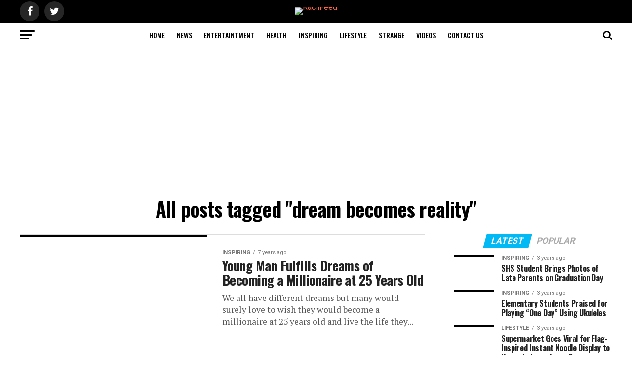

--- FILE ---
content_type: text/html; charset=UTF-8
request_url: https://rachfeed.net/tag/dream-becomes-reality/
body_size: 9468
content:
<!DOCTYPE html><html lang="en-US"><head><meta charset="UTF-8" ><meta name="viewport" id="viewport" content="width=device-width, initial-scale=1.0, maximum-scale=1.0, minimum-scale=1.0, user-scalable=no" /><link rel="shortcut icon" href="http://rachfeed.net/wp-content/uploads/2018/07/new-favicon.png" /><link rel="pingback" href="" /><meta property="og:description" content="Feeding You with the Latest in News &amp; Entertainment" /><meta name='robots' content='index, follow, max-image-preview:large, max-snippet:-1, max-video-preview:-1' />  <script language="JavaScript">function addLink() {
					var bodyElement = document.getElementsByTagName('body')[0];
					var selection;
					selection = window.getSelection();
					var selectiontxt = selection.toString();
										var pageLink = "<br /><br /> Read More at <a href='rachfeed.net/tag/dream-becomes-reality/'>rachfeed.net/tag/dream-becomes-reality/</a>";
					var copytext = selection + pageLink;
											var copytext = selectiontxt.substring(0, 150)+'... '+pageLink;
										var attachDiv = document.createElement('div');
					attachDiv.style.position='absolute';
					attachDiv.style.left='-99999px';
					bodyElement.appendChild(attachDiv);
					attachDiv.innerHTML = copytext;
					selection.selectAllChildren(attachDiv);
					window.setTimeout(function() {
						bodyElement.removeChild(attachDiv);
					},0);
				}
				document.oncopy = addLink;</script> <link media="all" href="https://rachfeed.net/wp-content/cache/autoptimize/css/autoptimize_f490599b3658d8924a187ab6430fe143.css" rel="stylesheet"><title>dream becomes reality Archives - RachFeed</title><link rel="canonical" href="https://rachfeed.net/tag/dream-becomes-reality/" /><meta property="og:locale" content="en_US" /><meta property="og:type" content="article" /><meta property="og:title" content="dream becomes reality Archives - RachFeed" /><meta property="og:url" content="https://rachfeed.net/tag/dream-becomes-reality/" /><meta property="og:site_name" content="RachFeed" /><meta name="twitter:card" content="summary_large_image" /><meta name="twitter:site" content="@RachFeed" /> <script type="application/ld+json" class="yoast-schema-graph">{"@context":"https://schema.org","@graph":[{"@type":"CollectionPage","@id":"https://rachfeed.net/tag/dream-becomes-reality/","url":"https://rachfeed.net/tag/dream-becomes-reality/","name":"dream becomes reality Archives - RachFeed","isPartOf":{"@id":"https://rachfeed.net/#website"},"primaryImageOfPage":{"@id":"https://rachfeed.net/tag/dream-becomes-reality/#primaryimage"},"image":{"@id":"https://rachfeed.net/tag/dream-becomes-reality/#primaryimage"},"thumbnailUrl":"https://rachfeed.net/wp-content/uploads/2018/09/trader-1.jpg","breadcrumb":{"@id":"https://rachfeed.net/tag/dream-becomes-reality/#breadcrumb"},"inLanguage":"en-US"},{"@type":"ImageObject","inLanguage":"en-US","@id":"https://rachfeed.net/tag/dream-becomes-reality/#primaryimage","url":"https://rachfeed.net/wp-content/uploads/2018/09/trader-1.jpg","contentUrl":"https://rachfeed.net/wp-content/uploads/2018/09/trader-1.jpg","width":1200,"height":630},{"@type":"BreadcrumbList","@id":"https://rachfeed.net/tag/dream-becomes-reality/#breadcrumb","itemListElement":[{"@type":"ListItem","position":1,"name":"Home","item":"https://rachfeed.net/"},{"@type":"ListItem","position":2,"name":"dream becomes reality"}]},{"@type":"WebSite","@id":"https://rachfeed.net/#website","url":"https://rachfeed.net/","name":"RachFeed","description":"Feeding You with the Latest in News &amp; Entertainment","potentialAction":[{"@type":"SearchAction","target":{"@type":"EntryPoint","urlTemplate":"https://rachfeed.net/?s={search_term_string}"},"query-input":"required name=search_term_string"}],"inLanguage":"en-US"}]}</script> <link rel='dns-prefetch' href='//platform-api.sharethis.com' /><link rel='dns-prefetch' href='//fonts.googleapis.com' /><link rel="alternate" type="application/rss+xml" title="RachFeed &raquo; Feed" href="https://rachfeed.net/feed/" /><link rel="alternate" type="application/rss+xml" title="RachFeed &raquo; Comments Feed" href="https://rachfeed.net/comments/feed/" /><link rel="alternate" type="application/rss+xml" title="RachFeed &raquo; dream becomes reality Tag Feed" href="https://rachfeed.net/tag/dream-becomes-reality/feed/" /><link rel='stylesheet' id='mvp-fonts-css' href='//fonts.googleapis.com/css?family=Advent+Pro%3A700%26subset%3Dlatin%2Clatin-ext%2Ccyrillic%2Ccyrillic-ext%2Cgreek-ext%2Cgreek%2Cvietnamese%7COpen+Sans%3A700%26subset%3Dlatin%2Clatin-ext%2Ccyrillic%2Ccyrillic-ext%2Cgreek-ext%2Cgreek%2Cvietnamese%7CAnton%3A400%26subset%3Dlatin%2Clatin-ext%2Ccyrillic%2Ccyrillic-ext%2Cgreek-ext%2Cgreek%2Cvietnamese%7COswald%3A100%2C200%2C300%2C400%2C500%2C600%2C700%2C800%2C900%26subset%3Dlatin%2Clatin-ext%2Ccyrillic%2Ccyrillic-ext%2Cgreek-ext%2Cgreek%2Cvietnamese%7COswald%3A100%2C200%2C300%2C400%2C500%2C600%2C700%2C800%2C900%26subset%3Dlatin%2Clatin-ext%2Ccyrillic%2Ccyrillic-ext%2Cgreek-ext%2Cgreek%2Cvietnamese%7CRoboto%3A100%2C200%2C300%2C400%2C500%2C600%2C700%2C800%2C900%26subset%3Dlatin%2Clatin-ext%2Ccyrillic%2Ccyrillic-ext%2Cgreek-ext%2Cgreek%2Cvietnamese%7CRoboto%3A100%2C200%2C300%2C400%2C500%2C600%2C700%2C800%2C900%26subset%3Dlatin%2Clatin-ext%2Ccyrillic%2Ccyrillic-ext%2Cgreek-ext%2Cgreek%2Cvietnamese%7CPT+Serif%3A100%2C200%2C300%2C400%2C500%2C600%2C700%2C800%2C900%26subset%3Dlatin%2Clatin-ext%2Ccyrillic%2Ccyrillic-ext%2Cgreek-ext%2Cgreek%2Cvietnamese%7COswald%3A100%2C200%2C300%2C400%2C500%2C600%2C700%2C800%2C900%26subset%3Dlatin%2Clatin-ext%2Ccyrillic%2Ccyrillic-ext%2Cgreek-ext%2Cgreek%2Cvietnamese' type='text/css' media='all' /> <script type="text/javascript" src="https://rachfeed.net/wp-includes/js/jquery/jquery.min.js" id="jquery-core-js"></script> <script type="text/javascript" src="//platform-api.sharethis.com/js/sharethis.js#source=googleanalytics-wordpress#product=ga&amp;property=5ef5339adcc08b0012d8d3d5" id="googleanalytics-platform-sharethis-js"></script> <link rel="https://api.w.org/" href="https://rachfeed.net/wp-json/" /><link rel="alternate" type="application/json" href="https://rachfeed.net/wp-json/wp/v2/tags/359" /><link rel="EditURI" type="application/rsd+xml" title="RSD" href="https://rachfeed.net/xmlrpc.php?rsd" /><meta name="generator" content="WordPress 6.5.7" /> <script type='text/javascript'>document.cookie = 'quads_browser_width='+screen.width;</script><script>(function() {
	(function (i, s, o, g, r, a, m) {
		i['GoogleAnalyticsObject'] = r;
		i[r] = i[r] || function () {
				(i[r].q = i[r].q || []).push(arguments)
			}, i[r].l = 1 * new Date();
		a = s.createElement(o),
			m = s.getElementsByTagName(o)[0];
		a.async = 1;
		a.src = g;
		m.parentNode.insertBefore(a, m)
	})(window, document, 'script', 'https://google-analytics.com/analytics.js', 'ga');

	ga('create', 'UA-122695302-1', 'auto');
			ga('send', 'pageview');
	})();</script> <meta name="onesignal" content="wordpress-plugin"/> <script>window.OneSignal = window.OneSignal || [];

      OneSignal.push( function() {
        OneSignal.SERVICE_WORKER_UPDATER_PATH = "OneSignalSDKUpdaterWorker.js.php";
                      OneSignal.SERVICE_WORKER_PATH = "OneSignalSDKWorker.js.php";
                      OneSignal.SERVICE_WORKER_PARAM = { scope: "/" };
        OneSignal.setDefaultNotificationUrl("https://rachfeed.net");
        var oneSignal_options = {};
        window._oneSignalInitOptions = oneSignal_options;

        oneSignal_options['wordpress'] = true;
oneSignal_options['appId'] = '37a1e588-ffdb-439f-9314-c2ce2c2eedb8';
oneSignal_options['allowLocalhostAsSecureOrigin'] = true;
oneSignal_options['welcomeNotification'] = { };
oneSignal_options['welcomeNotification']['title'] = "";
oneSignal_options['welcomeNotification']['message'] = "";
oneSignal_options['path'] = "https://rachfeed.net/wp-content/plugins/onesignal-free-web-push-notifications/sdk_files/";
oneSignal_options['safari_web_id'] = "web.onesignal.auto.261dc44c-6b5c-4882-ba5f-51ef0736d918";
oneSignal_options['promptOptions'] = { };
oneSignal_options['notifyButton'] = { };
oneSignal_options['notifyButton']['enable'] = true;
oneSignal_options['notifyButton']['position'] = 'bottom-left';
oneSignal_options['notifyButton']['theme'] = 'default';
oneSignal_options['notifyButton']['size'] = 'medium';
oneSignal_options['notifyButton']['showCredit'] = true;
oneSignal_options['notifyButton']['text'] = {};
                OneSignal.init(window._oneSignalInitOptions);
                OneSignal.showSlidedownPrompt();      });

      function documentInitOneSignal() {
        var oneSignal_elements = document.getElementsByClassName("OneSignal-prompt");

        var oneSignalLinkClickHandler = function(event) { OneSignal.push(['registerForPushNotifications']); event.preventDefault(); };        for(var i = 0; i < oneSignal_elements.length; i++)
          oneSignal_elements[i].addEventListener('click', oneSignalLinkClickHandler, false);
      }

      if (document.readyState === 'complete') {
           documentInitOneSignal();
      }
      else {
           window.addEventListener("load", function(event){
               documentInitOneSignal();
          });
      }</script> <script type="text/javascript">window._taboola = window._taboola || [];
  _taboola.push({article:'auto'});
  !function (e, f, u, i) {
    if (!document.getElementById(i)){
      e.async = 1;
      e.src = u;
      e.id = i;
      f.parentNode.insertBefore(e, f);
    }
  }(document.createElement('script'),
  document.getElementsByTagName('script')[0],
  '//cdn.taboola.com/libtrc/rachfeed1/loader.js',
  'tb_loader_script');
  if(window.performance && typeof window.performance.mark == 'function')
    {window.performance.mark('tbl_ic');}</script> <script data-ad-client="ca-pub-4053955249577837" async src="https://pagead2.googlesyndication.com/pagead/js/adsbygoogle.js"></script> </head><body class="archive tag tag-dream-becomes-reality tag-359"><div id="mvp-fly-wrap"><div id="mvp-fly-menu-top" class="left relative"><div class="mvp-fly-top-out left relative"><div class="mvp-fly-top-in"><div id="mvp-fly-logo" class="left relative"> <a href="https://rachfeed.net/"><noscript><img src="http://rachfeed.net/wp-content/uploads/2018/07/rachfeed-LOGO-213-52-1.png" alt="RachFeed" data-rjs="2" /></noscript><img class="lazyload" src='data:image/svg+xml,%3Csvg%20xmlns=%22http://www.w3.org/2000/svg%22%20viewBox=%220%200%20210%20140%22%3E%3C/svg%3E' data-src="http://rachfeed.net/wp-content/uploads/2018/07/rachfeed-LOGO-213-52-1.png" alt="RachFeed" data-rjs="2" /></a></div></div><div class="mvp-fly-but-wrap mvp-fly-but-menu mvp-fly-but-click"> <span></span> <span></span> <span></span> <span></span></div></div></div><div id="mvp-fly-menu-wrap"><nav class="mvp-fly-nav-menu left relative"><div class="menu-categories-container"><ul id="menu-categories" class="menu"><li id="menu-item-25709" class="menu-item menu-item-type-custom menu-item-object-custom menu-item-home menu-item-25709"><a href="http://rachfeed.net">HOME</a></li><li id="menu-item-25706" class="menu-item menu-item-type-taxonomy menu-item-object-category menu-item-25706"><a href="https://rachfeed.net/category/news/">NEWS</a></li><li id="menu-item-25702" class="menu-item menu-item-type-taxonomy menu-item-object-category menu-item-25702"><a href="https://rachfeed.net/category/entertainment/">ENTERTAINTMENT</a></li><li id="menu-item-25703" class="menu-item menu-item-type-taxonomy menu-item-object-category menu-item-25703"><a href="https://rachfeed.net/category/health/">HEALTH</a></li><li id="menu-item-25704" class="menu-item menu-item-type-taxonomy menu-item-object-category menu-item-25704"><a href="https://rachfeed.net/category/inspiring/">INSPIRING</a></li><li id="menu-item-25705" class="menu-item menu-item-type-taxonomy menu-item-object-category menu-item-25705"><a href="https://rachfeed.net/category/lyfestyle/">LIFESTYLE</a></li><li id="menu-item-25707" class="menu-item menu-item-type-taxonomy menu-item-object-category menu-item-25707"><a href="https://rachfeed.net/category/strange/">STRANGE</a></li><li id="menu-item-25708" class="menu-item menu-item-type-taxonomy menu-item-object-category menu-item-25708"><a href="https://rachfeed.net/category/videos/">VIDEOS</a></li><li id="menu-item-30093" class="menu-item menu-item-type-post_type menu-item-object-page menu-item-30093"><a href="https://rachfeed.net/contact-us/">Contact Us</a></li></ul></div></nav></div><div id="mvp-fly-soc-wrap"> <span class="mvp-fly-soc-head">Connect with us</span><ul class="mvp-fly-soc-list left relative"><li><a href="https://www.facebook.com/OfficialRachFeed/" target="_blank" class="fa fa-facebook fa-2"></a></li><li><a href="https://twitter.com/RachFeed" target="_blank" class="fa fa-twitter fa-2"></a></li></ul></div></div><div id="mvp-site" class="left relative"><div id="mvp-search-wrap"><div id="mvp-search-box"><form method="get" id="searchform" action="https://rachfeed.net/"> <input type="text" name="s" id="s" value="Search" onfocus='if (this.value == "Search") { this.value = ""; }' onblur='if (this.value == "") { this.value = "Search"; }' /> <input type="hidden" id="searchsubmit" value="Search" /></form></div><div class="mvp-search-but-wrap mvp-search-click"> <span></span> <span></span></div></div><div id="mvp-site-wall" class="left relative"><div id="mvp-site-main" class="left relative"><header id="mvp-main-head-wrap" class="left relative"><nav id="mvp-main-nav-wrap" class="left relative"><div id="mvp-main-nav-top" class="left relative"><div class="mvp-main-box"><div id="mvp-nav-top-wrap" class="left relative"><div class="mvp-nav-top-right-out left relative"><div class="mvp-nav-top-right-in"><div class="mvp-nav-top-cont left relative"><div class="mvp-nav-top-left-out relative"><div class="mvp-nav-top-left"><div class="mvp-nav-soc-wrap"> <a href="https://www.facebook.com/OfficialRachFeed/" target="_blank"><span class="mvp-nav-soc-but fa fa-facebook fa-2"></span></a> <a href="https://twitter.com/RachFeed" target="_blank"><span class="mvp-nav-soc-but fa fa-twitter fa-2"></span></a></div><div class="mvp-fly-but-wrap mvp-fly-but-click left relative"> <span></span> <span></span> <span></span> <span></span></div></div><div class="mvp-nav-top-left-in"><div class="mvp-nav-top-mid left relative" itemscope itemtype="http://schema.org/Organization"> <a class="mvp-nav-logo-reg" itemprop="url" href="https://rachfeed.net/"><noscript><img itemprop="logo" src="http://rachfeed.net/wp-content/uploads/2018/07/rachfeed-LOGO-272-90-1.png" alt="RachFeed" data-rjs="2" /></noscript><img class="lazyload" itemprop="logo" src='data:image/svg+xml,%3Csvg%20xmlns=%22http://www.w3.org/2000/svg%22%20viewBox=%220%200%20210%20140%22%3E%3C/svg%3E' data-src="http://rachfeed.net/wp-content/uploads/2018/07/rachfeed-LOGO-272-90-1.png" alt="RachFeed" data-rjs="2" /></a> <a class="mvp-nav-logo-small" href="https://rachfeed.net/"><noscript><img src="http://rachfeed.net/wp-content/uploads/2018/07/rachfeed-LOGO-213-52-1.png" alt="RachFeed" data-rjs="2" /></noscript><img class="lazyload" src='data:image/svg+xml,%3Csvg%20xmlns=%22http://www.w3.org/2000/svg%22%20viewBox=%220%200%20210%20140%22%3E%3C/svg%3E' data-src="http://rachfeed.net/wp-content/uploads/2018/07/rachfeed-LOGO-213-52-1.png" alt="RachFeed" data-rjs="2" /></a><h2 class="mvp-logo-title">RachFeed</h2></div></div></div></div></div><div class="mvp-nav-top-right"> <span class="mvp-nav-search-but fa fa-search fa-2 mvp-search-click"></span></div></div></div></div></div><div id="mvp-main-nav-bot" class="left relative"><div id="mvp-main-nav-bot-cont" class="left"><div class="mvp-main-box"><div id="mvp-nav-bot-wrap" class="left"><div class="mvp-nav-bot-right-out left"><div class="mvp-nav-bot-right-in"><div class="mvp-nav-bot-cont left"><div class="mvp-nav-bot-left-out"><div class="mvp-nav-bot-left left relative"><div class="mvp-fly-but-wrap mvp-fly-but-click left relative"> <span></span> <span></span> <span></span> <span></span></div></div><div class="mvp-nav-bot-left-in"><div class="mvp-nav-menu left"><div class="menu-categories-container"><ul id="menu-categories-1" class="menu"><li class="menu-item menu-item-type-custom menu-item-object-custom menu-item-home menu-item-25709"><a href="http://rachfeed.net">HOME</a></li><li class="menu-item menu-item-type-taxonomy menu-item-object-category menu-item-25706"><a href="https://rachfeed.net/category/news/">NEWS</a></li><li class="menu-item menu-item-type-taxonomy menu-item-object-category menu-item-25702"><a href="https://rachfeed.net/category/entertainment/">ENTERTAINTMENT</a></li><li class="menu-item menu-item-type-taxonomy menu-item-object-category menu-item-25703"><a href="https://rachfeed.net/category/health/">HEALTH</a></li><li class="menu-item menu-item-type-taxonomy menu-item-object-category menu-item-25704"><a href="https://rachfeed.net/category/inspiring/">INSPIRING</a></li><li class="menu-item menu-item-type-taxonomy menu-item-object-category menu-item-25705"><a href="https://rachfeed.net/category/lyfestyle/">LIFESTYLE</a></li><li class="menu-item menu-item-type-taxonomy menu-item-object-category menu-item-25707"><a href="https://rachfeed.net/category/strange/">STRANGE</a></li><li class="menu-item menu-item-type-taxonomy menu-item-object-category menu-item-25708"><a href="https://rachfeed.net/category/videos/">VIDEOS</a></li><li class="menu-item menu-item-type-post_type menu-item-object-page menu-item-30093"><a href="https://rachfeed.net/contact-us/">Contact Us</a></li></ul></div></div></div></div></div></div><div class="mvp-nav-bot-right left relative"> <span class="mvp-nav-search-but fa fa-search fa-2 mvp-search-click"></span></div></div></div></div></div></div></nav></header><div id="mvp-main-body-wrap" class="left relative"><div align="center" style="margin-bottom:10px;margin-top:5px"> <script async src="//pagead2.googlesyndication.com/pagead/js/adsbygoogle.js"></script>  <ins class="adsbygoogle"
 style="display:block"
 data-ad-client="ca-pub-4053955249577837"
 data-ad-slot="4739010343"
 data-ad-format="rectangle"
 data-full-width-responsive="true"></ins> <script>(adsbygoogle = window.adsbygoogle || []).push({});</script> </div><div class="mvp-main-blog-wrap left relative"><div class="mvp-main-box"><div class="mvp-main-blog-cont left relative"><header id="mvp-post-head" class="left relative"><h1 class="mvp-post-title left entry-title" itemprop="headline">All posts tagged "dream becomes reality"</h1></header><div class="mvp-main-blog-out left relative"><div class="mvp-main-blog-in"><div class="mvp-main-blog-body left relative"><ul class="mvp-blog-story-list left relative infinite-content"><li class="mvp-blog-story-wrap left relative infinite-post"> <a href="https://rachfeed.net/young-man-fulfills-dreams-of-becoming-a-millionaire-at-25-years-old/" rel="bookmark"><div class="mvp-blog-story-out relative"><div class="mvp-blog-story-img left relative"> <img width="400" height="240" src="https://rachfeed.net/wp-content/uploads/2018/09/trader-1-400x240.jpg" class="mvp-reg-img lazy wp-post-image" alt="" decoding="async" fetchpriority="high" srcset="https://rachfeed.net/wp-content/uploads/2018/09/trader-1-400x240.jpg 400w, https://rachfeed.net/wp-content/uploads/2018/09/trader-1-1000x600.jpg 1000w, https://rachfeed.net/wp-content/uploads/2018/09/trader-1-590x354.jpg 590w" sizes="(max-width: 400px) 100vw, 400px" /> <noscript><img width="80" height="80" src="https://rachfeed.net/wp-content/uploads/2018/09/trader-1-80x80.jpg" class="mvp-mob-img lazy wp-post-image" alt="" decoding="async" srcset="https://rachfeed.net/wp-content/uploads/2018/09/trader-1-80x80.jpg 80w, https://rachfeed.net/wp-content/uploads/2018/09/trader-1-150x150.jpg 150w" sizes="(max-width: 80px) 100vw, 80px" /></noscript><img width="80" height="80" src='data:image/svg+xml,%3Csvg%20xmlns=%22http://www.w3.org/2000/svg%22%20viewBox=%220%200%2080%2080%22%3E%3C/svg%3E' data-src="https://rachfeed.net/wp-content/uploads/2018/09/trader-1-80x80.jpg" class="lazyload mvp-mob-img lazy wp-post-image" alt="" decoding="async" data-srcset="https://rachfeed.net/wp-content/uploads/2018/09/trader-1-80x80.jpg 80w, https://rachfeed.net/wp-content/uploads/2018/09/trader-1-150x150.jpg 150w" data-sizes="(max-width: 80px) 100vw, 80px" /></div><div class="mvp-blog-story-in"><div class="mvp-blog-story-text left relative"><div class="mvp-cat-date-wrap left relative"> <span class="mvp-cd-cat left relative">Inspiring</span><span class="mvp-cd-date left relative">7 years ago</span></div><h2>Young Man Fulfills Dreams of Becoming a Millionaire at 25 Years Old</h2><p>We all have different dreams but many would surely love to wish they would become a millionaire at 25 years old and live the life they...</p></div></div></div> </a></li></ul><div class="mvp-inf-more-wrap left relative"> <a href="#" class="mvp-inf-more-but">More Posts</a><div class="mvp-nav-links"></div></div></div></div><div id="mvp-side-wrap" class="left relative theiaStickySidebar"><section id="mvp_tabber_widget-2" class="mvp-side-widget mvp_tabber_widget"><div class="mvp-widget-tab-wrap left relative"><div class="mvp-feat1-list-wrap left relative"><div class="mvp-feat1-list-head-wrap left relative"><ul class="mvp-feat1-list-buts left relative"><li class="mvp-feat-col-tab"><a href="#mvp-tab-col1"><span class="mvp-feat1-list-but">Latest</span></a></li><li><a href="#mvp-tab-col2"><span class="mvp-feat1-list-but">Popular</span></a></li></ul></div><div id="mvp-tab-col1" class="mvp-feat1-list left relative mvp-tab-col-cont"> <a href="https://rachfeed.net/shs-student-brings-photos-of-late-parents-on-graduation-day/" rel="bookmark"><div class="mvp-feat1-list-cont left relative"><div class="mvp-feat1-list-out relative"><div class="mvp-feat1-list-img left relative"> <noscript><img width="80" height="80" src="https://rachfeed.net/wp-content/uploads/2023/06/graduating-student-80x80.jpg" class="attachment-mvp-small-thumb size-mvp-small-thumb wp-post-image" alt="" decoding="async" srcset="https://rachfeed.net/wp-content/uploads/2023/06/graduating-student-80x80.jpg 80w, https://rachfeed.net/wp-content/uploads/2023/06/graduating-student-150x150.jpg 150w" sizes="(max-width: 80px) 100vw, 80px" /></noscript><img width="80" height="80" src='data:image/svg+xml,%3Csvg%20xmlns=%22http://www.w3.org/2000/svg%22%20viewBox=%220%200%2080%2080%22%3E%3C/svg%3E' data-src="https://rachfeed.net/wp-content/uploads/2023/06/graduating-student-80x80.jpg" class="lazyload attachment-mvp-small-thumb size-mvp-small-thumb wp-post-image" alt="" decoding="async" data-srcset="https://rachfeed.net/wp-content/uploads/2023/06/graduating-student-80x80.jpg 80w, https://rachfeed.net/wp-content/uploads/2023/06/graduating-student-150x150.jpg 150w" data-sizes="(max-width: 80px) 100vw, 80px" /></div><div class="mvp-feat1-list-in"><div class="mvp-feat1-list-text"><div class="mvp-cat-date-wrap left relative"> <span class="mvp-cd-cat left relative">Inspiring</span><span class="mvp-cd-date left relative">3 years ago</span></div><h2>SHS Student Brings Photos of Late Parents on Graduation Day</h2></div></div></div></div> </a> <a href="https://rachfeed.net/elementary-students-praised-for-playing-one-day-using-ukuleles/" rel="bookmark"><div class="mvp-feat1-list-cont left relative"><div class="mvp-feat1-list-out relative"><div class="mvp-feat1-list-img left relative"> <noscript><img width="80" height="80" src="https://rachfeed.net/wp-content/uploads/2023/06/ukulele-kids-2-80x80.jpg" class="attachment-mvp-small-thumb size-mvp-small-thumb wp-post-image" alt="" decoding="async" srcset="https://rachfeed.net/wp-content/uploads/2023/06/ukulele-kids-2-80x80.jpg 80w, https://rachfeed.net/wp-content/uploads/2023/06/ukulele-kids-2-150x150.jpg 150w" sizes="(max-width: 80px) 100vw, 80px" /></noscript><img width="80" height="80" src='data:image/svg+xml,%3Csvg%20xmlns=%22http://www.w3.org/2000/svg%22%20viewBox=%220%200%2080%2080%22%3E%3C/svg%3E' data-src="https://rachfeed.net/wp-content/uploads/2023/06/ukulele-kids-2-80x80.jpg" class="lazyload attachment-mvp-small-thumb size-mvp-small-thumb wp-post-image" alt="" decoding="async" data-srcset="https://rachfeed.net/wp-content/uploads/2023/06/ukulele-kids-2-80x80.jpg 80w, https://rachfeed.net/wp-content/uploads/2023/06/ukulele-kids-2-150x150.jpg 150w" data-sizes="(max-width: 80px) 100vw, 80px" /></div><div class="mvp-feat1-list-in"><div class="mvp-feat1-list-text"><div class="mvp-cat-date-wrap left relative"> <span class="mvp-cd-cat left relative">Inspiring</span><span class="mvp-cd-date left relative">3 years ago</span></div><h2>Elementary Students Praised for Playing “One Day” Using Ukuleles</h2></div></div></div></div> </a> <a href="https://rachfeed.net/supermarkets-flag-inspired-instant-noodle-display-goes-viral/" rel="bookmark"><div class="mvp-feat1-list-cont left relative"><div class="mvp-feat1-list-out relative"><div class="mvp-feat1-list-img left relative"> <noscript><img width="80" height="80" src="https://rachfeed.net/wp-content/uploads/2023/06/noodle-display-1-80x80.jpg" class="attachment-mvp-small-thumb size-mvp-small-thumb wp-post-image" alt="" decoding="async" srcset="https://rachfeed.net/wp-content/uploads/2023/06/noodle-display-1-80x80.jpg 80w, https://rachfeed.net/wp-content/uploads/2023/06/noodle-display-1-150x150.jpg 150w" sizes="(max-width: 80px) 100vw, 80px" /></noscript><img width="80" height="80" src='data:image/svg+xml,%3Csvg%20xmlns=%22http://www.w3.org/2000/svg%22%20viewBox=%220%200%2080%2080%22%3E%3C/svg%3E' data-src="https://rachfeed.net/wp-content/uploads/2023/06/noodle-display-1-80x80.jpg" class="lazyload attachment-mvp-small-thumb size-mvp-small-thumb wp-post-image" alt="" decoding="async" data-srcset="https://rachfeed.net/wp-content/uploads/2023/06/noodle-display-1-80x80.jpg 80w, https://rachfeed.net/wp-content/uploads/2023/06/noodle-display-1-150x150.jpg 150w" data-sizes="(max-width: 80px) 100vw, 80px" /></div><div class="mvp-feat1-list-in"><div class="mvp-feat1-list-text"><div class="mvp-cat-date-wrap left relative"> <span class="mvp-cd-cat left relative">Lifestyle</span><span class="mvp-cd-date left relative">3 years ago</span></div><h2>Supermarket Goes Viral for Flag-Inspired Instant Noodle Display to Honor Independence Day</h2></div></div></div></div> </a> <a href="https://rachfeed.net/vendor-offers-free-taho-after-daughter-passes-teachers-board/" rel="bookmark"><div class="mvp-feat1-list-cont left relative"><div class="mvp-feat1-list-out relative"><div class="mvp-feat1-list-img left relative"> <noscript><img width="80" height="80" src="https://rachfeed.net/wp-content/uploads/2023/06/taho-vendor-80x80.jpg" class="attachment-mvp-small-thumb size-mvp-small-thumb wp-post-image" alt="" decoding="async" srcset="https://rachfeed.net/wp-content/uploads/2023/06/taho-vendor-80x80.jpg 80w, https://rachfeed.net/wp-content/uploads/2023/06/taho-vendor-150x150.jpg 150w" sizes="(max-width: 80px) 100vw, 80px" /></noscript><img width="80" height="80" src='data:image/svg+xml,%3Csvg%20xmlns=%22http://www.w3.org/2000/svg%22%20viewBox=%220%200%2080%2080%22%3E%3C/svg%3E' data-src="https://rachfeed.net/wp-content/uploads/2023/06/taho-vendor-80x80.jpg" class="lazyload attachment-mvp-small-thumb size-mvp-small-thumb wp-post-image" alt="" decoding="async" data-srcset="https://rachfeed.net/wp-content/uploads/2023/06/taho-vendor-80x80.jpg 80w, https://rachfeed.net/wp-content/uploads/2023/06/taho-vendor-150x150.jpg 150w" data-sizes="(max-width: 80px) 100vw, 80px" /></div><div class="mvp-feat1-list-in"><div class="mvp-feat1-list-text"><div class="mvp-cat-date-wrap left relative"> <span class="mvp-cd-cat left relative">Inspiring</span><span class="mvp-cd-date left relative">3 years ago</span></div><h2>Proud Vendor Dad Offers Free Taho after Daughter Passes Board Exams for Teachers</h2></div></div></div></div> </a> <a href="https://rachfeed.net/jollibee-praised-for-hiring-pwd-crew-communicates-via-writing-or-sign-language/" rel="bookmark"><div class="mvp-feat1-list-cont left relative"><div class="mvp-feat1-list-out relative"><div class="mvp-feat1-list-img left relative"> <noscript><img width="80" height="80" src="https://rachfeed.net/wp-content/uploads/2023/06/pwd-80x80.jpg" class="attachment-mvp-small-thumb size-mvp-small-thumb wp-post-image" alt="" decoding="async" srcset="https://rachfeed.net/wp-content/uploads/2023/06/pwd-80x80.jpg 80w, https://rachfeed.net/wp-content/uploads/2023/06/pwd-150x150.jpg 150w" sizes="(max-width: 80px) 100vw, 80px" /></noscript><img width="80" height="80" src='data:image/svg+xml,%3Csvg%20xmlns=%22http://www.w3.org/2000/svg%22%20viewBox=%220%200%2080%2080%22%3E%3C/svg%3E' data-src="https://rachfeed.net/wp-content/uploads/2023/06/pwd-80x80.jpg" class="lazyload attachment-mvp-small-thumb size-mvp-small-thumb wp-post-image" alt="" decoding="async" data-srcset="https://rachfeed.net/wp-content/uploads/2023/06/pwd-80x80.jpg 80w, https://rachfeed.net/wp-content/uploads/2023/06/pwd-150x150.jpg 150w" data-sizes="(max-width: 80px) 100vw, 80px" /></div><div class="mvp-feat1-list-in"><div class="mvp-feat1-list-text"><div class="mvp-cat-date-wrap left relative"> <span class="mvp-cd-cat left relative">Inspiring</span><span class="mvp-cd-date left relative">3 years ago</span></div><h2>Jollibee Praised for Hiring PWD Crew (Communicates via Writing or Sign Language)</h2></div></div></div></div> </a></div><div id="mvp-tab-col2" class="mvp-feat1-list left relative mvp-tab-col-cont"></div></div></div></section></div></div></div></div></div></div><footer id="mvp-foot-wrap" class="left relative"><div id="mvp-foot-top" class="left relative"><div class="mvp-main-box"><div id="mvp-foot-logo" class="left relative"> <a href="https://rachfeed.net/"><noscript><img src="http://rachfeed.net/wp-content/uploads/2018/07/rachfeed-LOGO-272-90-2.png" alt="RachFeed" data-rjs="2" /></noscript><img class="lazyload" src='data:image/svg+xml,%3Csvg%20xmlns=%22http://www.w3.org/2000/svg%22%20viewBox=%220%200%20210%20140%22%3E%3C/svg%3E' data-src="http://rachfeed.net/wp-content/uploads/2018/07/rachfeed-LOGO-272-90-2.png" alt="RachFeed" data-rjs="2" /></a></div><div id="mvp-foot-soc" class="left relative"><ul class="mvp-foot-soc-list left relative"><li><a href="https://www.facebook.com/OfficialRachFeed/" target="_blank" class="fa fa-facebook fa-2"></a></li><li><a href="https://twitter.com/RachFeed" target="_blank" class="fa fa-twitter fa-2"></a></li></ul></div><div id="mvp-foot-menu-wrap" class="left relative"><div id="mvp-foot-menu" class="left relative"><div class="menu-pages-container"><ul id="menu-pages" class="menu"><li id="menu-item-25711" class="menu-item menu-item-type-post_type menu-item-object-page menu-item-25711"><a href="https://rachfeed.net/about-us/">About Us</a></li><li id="menu-item-25710" class="menu-item menu-item-type-post_type menu-item-object-page menu-item-25710"><a href="https://rachfeed.net/privacy-policy-2/">Privacy Policy</a></li><li id="menu-item-25713" class="menu-item menu-item-type-post_type menu-item-object-page menu-item-25713"><a href="https://rachfeed.net/disclaimer/">Disclaimer</a></li><li id="menu-item-25712" class="menu-item menu-item-type-post_type menu-item-object-page menu-item-25712"><a href="https://rachfeed.net/contact-us/">Contact Us</a></li></ul></div></div></div></div></div><div id="mvp-foot-bot" class="left relative"><div class="mvp-main-box"><div id="mvp-foot-copy" class="left relative"><p>Copyright © 2018 RachFeed</p></div></div></div></footer></div></div></div><div class="mvp-fly-top back-to-top"> <i class="fa fa-angle-up fa-3"></i></div><div class="mvp-fly-fade mvp-fly-but-click"></div><div data-theiaStickySidebar-sidebarSelector='"#mvp-side-wrap,.mvp-feat1-right-wrap,.mvp-post-soc-wrap,.mvp-flex-side-wrap"'
 data-theiaStickySidebar-options='{"containerSelector":"","additionalMarginTop":140,"additionalMarginBottom":20,"updateSidebarHeight":false,"minWidth":1004,"sidebarBehavior":"modern","disableOnResponsiveLayouts":true}'></div> <noscript><style>.lazyload{display:none;}</style></noscript><script data-noptimize="1">window.lazySizesConfig=window.lazySizesConfig||{};window.lazySizesConfig.loadMode=1;</script><script async data-noptimize="1" src='https://rachfeed.net/wp-content/plugins/autoptimize/classes/external/js/lazysizes.min.js'></script> <script type="text/javascript" id="mvp-custom-js-after">jQuery(document).ready(function($) {
	$(window).load(function(){
	var leaderHeight = $("#mvp-leader-wrap").outerHeight();
	var logoHeight = $("#mvp-main-nav-top").outerHeight();
	var botHeight = $("#mvp-main-nav-bot").outerHeight();
	var navHeight = $("#mvp-main-head-wrap").outerHeight();
	var headerHeight = navHeight + leaderHeight;
	var aboveNav = leaderHeight + logoHeight;
	var totalHeight = logoHeight + botHeight;
	var previousScroll = 0;
	$(window).scroll(function(event){
			var scroll = $(this).scrollTop();
			if ($(window).scrollTop() > aboveNav){
				$("#mvp-main-nav-top").addClass("mvp-nav-small");
				$("#mvp-main-nav-bot").css("margin-top", logoHeight );
			} else {
				$("#mvp-main-nav-top").removeClass("mvp-nav-small");
				$("#mvp-main-nav-bot").css("margin-top","0");
			}
			if ($(window).scrollTop() > headerHeight){
				$("#mvp-main-nav-top").addClass("mvp-fixed");
				$("#mvp-main-nav-bot").addClass("mvp-fixed1");
				$("#mvp-main-body-wrap").css("margin-top", totalHeight );
				$("#mvp-main-nav-top").addClass("mvp-fixed-shadow");
				$(".mvp-fly-top").addClass("mvp-to-top");
	    		if(scroll < previousScroll) {
					$("#mvp-main-nav-bot").addClass("mvp-fixed2");
					$("#mvp-main-nav-top").removeClass("mvp-fixed-shadow");
				} else {
					$("#mvp-main-nav-bot").removeClass("mvp-fixed2");
					$("#mvp-main-nav-top").addClass("mvp-fixed-shadow");
				}
			} else {
				$("#mvp-main-nav-top").removeClass("mvp-fixed");
				$("#mvp-main-nav-bot").removeClass("mvp-fixed1");
				$("#mvp-main-nav-bot").removeClass("mvp-fixed2");
				$("#mvp-main-body-wrap").css("margin-top","0");
				$("#mvp-main-nav-top").removeClass("mvp-fixed-shadow");
	    		$(".mvp-fly-top").removeClass("mvp-to-top");
			}
			previousScroll = scroll;
	});
	});
	});
	

	jQuery(document).ready(function($) {
	// Mobile Social Buttons More
	$(window).load(function(){
 		$(".mvp-soc-mob-right").on("click", function(){
			$("#mvp-soc-mob-wrap").toggleClass("mvp-soc-mob-more");
  		});
  	});
	});
  	

	jQuery(document).ready(function($) {
	$(".menu-item-has-children a").click(function(event){
	  event.stopPropagation();
	  location.href = this.href;
  	});

	$(".menu-item-has-children").click(function(){
    	  $(this).addClass("toggled");
    	  if($(".menu-item-has-children").hasClass("toggled"))
    	  {
    	  $(this).children("ul").toggle();
	  $(".mvp-fly-nav-menu").getNiceScroll().resize();
	  }
	  $(this).toggleClass("tog-minus");
    	  return false;
  	});

	// Main Menu Scroll
	$(window).load(function(){
	  $(".mvp-fly-nav-menu").niceScroll({cursorcolor:"#888",cursorwidth: 7,cursorborder: 0,zindex:999999});
	});
	});
	

	jQuery(document).ready(function($) {
	$(".infinite-content").infinitescroll({
	  navSelector: ".mvp-nav-links",
	  nextSelector: ".mvp-nav-links a:first",
	  itemSelector: ".infinite-post",
	  errorCallback: function(){ $(".mvp-inf-more-but").css("display", "none") }
	});
	$(window).unbind(".infscr");
	$(".mvp-inf-more-but").click(function(){
   		$(".infinite-content").infinitescroll("retrieve");
        	return false;
	});
	$(window).load(function(){
		if ($(".mvp-nav-links a").length) {
			$(".mvp-inf-more-but").css("display","inline-block");
		} else {
			$(".mvp-inf-more-but").css("display","none");
		}
	});
	});</script> <script type="text/javascript" src="https://cdn.onesignal.com/sdks/OneSignalSDK.js&#039; async=&#039;async" id="remote_sdk-js"></script> <script type="text/javascript">window._taboola = window._taboola || [];
  _taboola.push({flush: true});</script> <script defer src="https://rachfeed.net/wp-content/cache/autoptimize/js/autoptimize_9922342f51a0b29b08a75794b5f661a8.js"></script></body></html>

--- FILE ---
content_type: text/html; charset=utf-8
request_url: https://www.google.com/recaptcha/api2/aframe
body_size: 268
content:
<!DOCTYPE HTML><html><head><meta http-equiv="content-type" content="text/html; charset=UTF-8"></head><body><script nonce="n2ZxCFgmAS6yVO0dqeVOKQ">/** Anti-fraud and anti-abuse applications only. See google.com/recaptcha */ try{var clients={'sodar':'https://pagead2.googlesyndication.com/pagead/sodar?'};window.addEventListener("message",function(a){try{if(a.source===window.parent){var b=JSON.parse(a.data);var c=clients[b['id']];if(c){var d=document.createElement('img');d.src=c+b['params']+'&rc='+(localStorage.getItem("rc::a")?sessionStorage.getItem("rc::b"):"");window.document.body.appendChild(d);sessionStorage.setItem("rc::e",parseInt(sessionStorage.getItem("rc::e")||0)+1);localStorage.setItem("rc::h",'1769904847435');}}}catch(b){}});window.parent.postMessage("_grecaptcha_ready", "*");}catch(b){}</script></body></html>